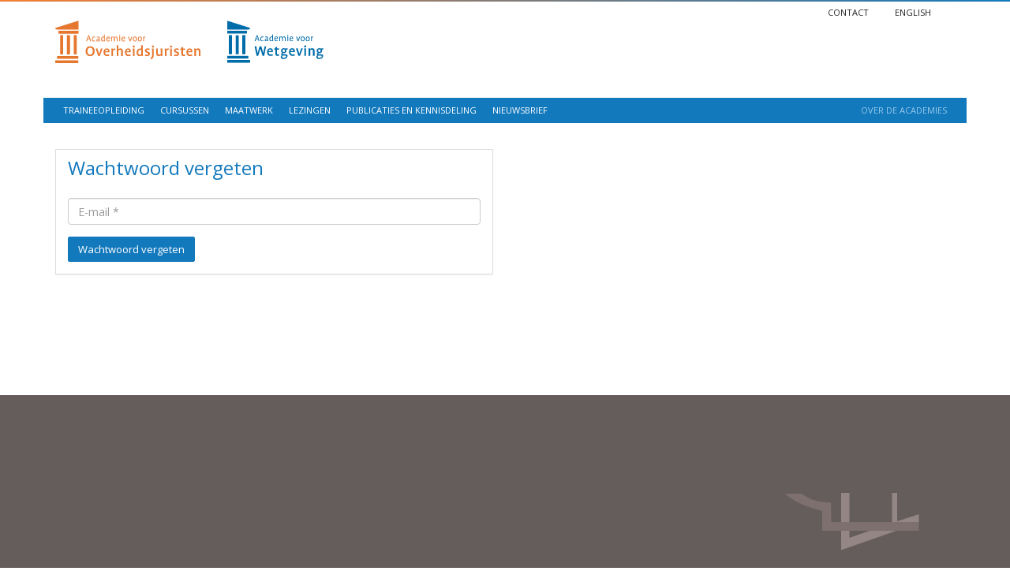

--- FILE ---
content_type: text/html; charset=utf-8
request_url: https://mijnacademie.rechtenoverheid.nl/inloggen/vergeten
body_size: 1646
content:
<!DOCTYPE html><html><head><meta charset="utf-8"><meta name="viewport" content="width=device-width, initial-scale=1"><meta name="keywords" content=""><meta name="description" content=""><link rel="canonical" href="/inloggen/vergeten"><link rel="shortcut icon" href="/asset.php?file=favicon.ico&amp;pathList=%5B%22academievoorwetgeving%22%5D&amp;ts=1769003511" type="image/x-icon"/><link rel="apple-touch-icon" sizes="180x180" href="/asset.php?file=apple-touch-icon.png&amp;pathList=%5B%22academievoorwetgeving%22%5D&amp;ts=1769003511"><link rel="icon" type="image/png" sizes="32x32" href="/asset.php?file=favicon-32x32.png&amp;pathList=%5B%22academievoorwetgeving%22%5D&amp;ts=1769003511"><link rel="icon" type="image/png" sizes="16x16" href="/asset.php?file=favicon-16x16.png&amp;pathList=%5B%22academievoorwetgeving%22%5D&amp;ts=1769003511"><title>Inloggen</title><link rel="stylesheet" type="text/css" href="/vendor/select2/css/select2.min.1769003511.css"/><link rel="stylesheet" type="text/css" href="/vendor/animate/animate.1769003511.css"/><link rel="stylesheet" type="text/css" href="/fonts/fontawesome/css/font-awesome.min.1769003511.css"/><link rel="stylesheet" type="text/css" href="/vendor/bootstrap/bootstrap.min.1769003511.css"/><link rel="stylesheet" type="text/css" href="/vendor/jquery-ui/jquery-ui.min.1769003511.css"/><link rel="stylesheet" type="text/css" href="/vendor/fullcalendar/fullcalendar.min.1769003511.css"/><link rel="stylesheet" type="text/css" href="/vendor/jquery.prettyPhoto/prettyPhoto.1769003511.css"/><link rel="stylesheet" type="text/css" href="/vendor/owl.carousel/owl.carousel.min.1769003511.css"/><link rel="stylesheet" type="text/css" href="/vendor/owl.carousel/owl.theme.default.min.1769003511.css"/><link rel="stylesheet" type="text/css" href="/vendor/lightbox2/lightbox.min.1769003511.css"/><link rel="stylesheet" type="text/css" href="/css/wcp.1769003511.css"/><link rel="stylesheet" type="text/css" href="/asset.php?file=custom.css&amp;pathList=%5B%22academievoorwetgeving%22%5D&amp;startingPath=css&amp;ts=1769003511"/></head><body x-ms-format-detection="none"><header><div class="container"><div class="row"><div class="col-md-6"><a href="https://rechtenoverheid.nl/"><div class="logo"></div></a></div><div class="col-md-6 meta-nav hidden-sm hidden-xs"><ul><li><a href="https://rechtenoverheid.nl/over-de-academie/contact">
		Contact
	</a></li><li><a href="https://rechtenoverheid.nl/english">English</a></li></ul></div></div></div><nav class="navbar" role="navigation"><div class="container"><div class="row"><div class="visible-xs-block visible-sm-block col-sm-12"><div class="navbar-header"><a href="#" class="navbar-toggle" data-toggle="collapse" data-target="#main-navbar-collapse"><span>Menu</span></a></div></div><div class="col-md-12"><div class="collapse navbar-collapse" id="main-navbar-collapse"><ul class="nav navbar-nav navbar-left"><li><a href="https://rechtenoverheid.nl/traineeopleiding">Traineeopleiding</a></li><li><a href="https://rechtenoverheid.nl/cursusoverzicht">Cursussen</a></li><li><a href="https://rechtenoverheid.nl/maatwerk">Maatwerk</a></li><li><a href="https://rechtenoverheid.nl/lezingen">Lezingen</a></li><li><a href="https://rechtenoverheid.nl/publicaties-en-kennisdeling">Publicaties en kennisdeling</a></li><li><a href="https://rechtenoverheid.nl/nieuwsbriefformulier-cursussen">Nieuwsbrief</a></li><li class="last"><a href="https://rechtenoverheid.nl/over-de-academie">Over de academies</a></li></ul><ul class="nav navbar-nav navbar-left visible-xs-block"><li><a href="https://rechtenoverheid.nl/over-de-academie/contact">
		Contact
	</a></li><li><a href="https://rechtenoverheid.nl/english">English</a></li><li><form method="get" action="https://rechtenoverheid.nl/search" enctype="text/plain"><div class="searchform"><input type="text" name="search" placeholder="Zoek"/><button type="submit"><i class="fa fa-search"></i></button></div><input type="hidden" name="_csrf_name" value="CSRF_1197553497" /><input type="hidden" name="_csrf_token" value="2f1b334b4f13542e93582cf4ba246b190aa440cfc3d4e4523ef3640265d85da7" /></form></li></ul></div></div></div></div></nav></header><section id="flash"></section><section id="content" class="login"><div class="container top-margin-30"><div class="row"><div class="col-md-6"><form action="/inloggen/vergeten" method="POST"><div class="panel panel-default"><div class="panel-heading"><h1>Wachtwoord vergeten</h1></div><div class="panel-body"><div class="form-group"><label class="sr-only" for="username">E-mail</label><input type="email" class="form-control" id="username" name="username" placeholder="E-mail" value="" required></div><button type="submit" class="btn btn-primary">Wachtwoord vergeten</button></div></div><input type="hidden" name="_csrf_name" value="CSRF_1197553497" /><input type="hidden" name="_csrf_token" value="2f1b334b4f13542e93582cf4ba246b190aa440cfc3d4e4523ef3640265d85da7" /></form></div></div></div></section><footer class="footer"><div class="container-fluid footer-top bg-muted"><div class="row"><div class="container"><div class="row"><div class="col-md-4 col-xs-6"></div><div class="col-md-4 col-xs-6"><ul class="nav navbar-nav no-icons navbar-quick"></ul></div><div class="col-md-3 col-xs-12"></div></div></div></div></div></footer><script>var paginaUrl = '/inloggen/vergeten';</script><script>var taalcode = 'nl';</script><script>
			    	var _csrf_token = 'e919fa902afc595fa90154a70cd40cb38142cf5e25568e34ccb65aeccbbdd2f6';
			    	var _csrf_name = 'CSRF_1035241492';
		    	</script><script src="/vendor/jquery-1.12.4.min.1769003511.js"></script><script src="/vendor/jquery-ui/jquery-ui.min.1769003511.js"></script><script src="/vendor/bootstrap/bootstrap.min.1769003511.js"></script><script src="/vendor/parallax/parallax.min.1769003511.js"></script><script src="/vendor/owl.carousel/owl.carousel.min.1769003511.js"></script><script src="/vendor/jquery.prettyPhoto/jquery.prettyPhoto.1769003511.js"></script><script src="/vendor/moment/moment.min.1769003511.js"></script><script src="/vendor/moment/locale/nl.1769003511.js"></script><script src="/vendor/modernizr/modernizr.input.min.1769003511.js"></script><script src="/js/datepicker-nl.1769003511.js"></script><script src="/js/datepicker.1769003511.js"></script><script src="/js/flash_message.1769003511.js"></script><script src="/js/main.1769003511.js"></script><script src="/js/custom_validity.1769003511.js"></script><script src="/asset.php?file=custom.js&amp;pathList=%5B%22academievoorwetgeving%22%5D&amp;startingPath=js&amp;ts=1769003511"></script><script src="/js/form.js"></script><script src="/js/reset_local_storage.js"></script><!-- CwiyIcbHX7vZEJm*kT1YuD4bAlawxV6WAKj08%rcSJAEms2YSn5tycVwYwNABKMrqZgF#qOU5f$y4#vwb$buR#yBxwZDZDCwPzx&tODAY66Hu0TZyE8%zv#lFNb@seN9wSOr6rohm2dxtJxF2Xp%BmHtDsDZvIWuLD!$ie8ndNom%poKAvY54Yvd5zyOSRe@IU*znIJJ28StW#Pzo0Fij!zlKlcsKpocxpgQsMs%SnHLerNy5 -->
</body></html>

--- FILE ---
content_type: text/css
request_url: https://mijnacademie.rechtenoverheid.nl/css/wcp.1769003511.css
body_size: 3484
content:
/* font */

@import url(https://fonts.googleapis.com/css?family=Source+Sans+Pro:400,400italic,300italic,300,600,600italic,700,700italic);

body, table {
	font-family: 'Source Sans Pro', sans-serif;
}

/* animate buttons and links */
a, button, input {
    transition: all 0.3s ease-in-out 0s;
    -moz-transition: all 0.3s ease-in-out 0s;
    -o-transition: all 0.3s ease-in-out 0s;
    -webkit-transition: all 0.3s ease-in-out 0s;
    -ms-transition: all 0.3s ease-in-out 0s;
}

embed {
    margin-top: 30px;
}

.typeahead.dropdown-menu {
    transition: none;
    -moz-transition: none;
    -o-transition: none;
    -webkit-transition: none;
    -ms-transition: none;
}

/* general additions */
.bg-muted {	background-color: #f0f0f0; }

.panel {
    position: relative;
}

.panel-inverse {
	border-color: #e6e6e6;
}
.panel-inverse .panel-heading {
	background-color: #333b47;
	border-color: #333b47;
	color: #fff;
}

.panel-heading .panel-toggle:after {
    /* symbol for "opening" panels */
    font-family: 'FontAwesome';  /* essential for enabling glyphicon */
    content: "\f0d7";    /* adjust as needed, taken from bootstrap.css */
    float: right;        /* adjust as needed */
    color: #fff;         /* adjust as needed */
    display: inline-block;
    width: 20px;
    text-align: right;
}
.panel-heading .panel-toggle.collapsed:after {
    /* symbol for "collapsed" panels */
    content: "\f0da";    /* adjust as needed, taken from bootstrap.css */
}

body .panel tr.top-border td {
	border-top: 1px solid #ddd !important;
}

body .panel tr.bottom-border td {
	border-bottom: 1px solid #ddd !important;
}

.btn.text-left {
    text-align: left !important;
}

.text-bold {
    font-weight: bold;
}

.d-inline {
    display: inline;
}

/* overlay + loader spinner */

.overlay {
	position: fixed;
	top: 0px;
	bottom: 0px;
	right: 0px;
	left: 0px;
	background-color: #000;
    filter: alpha(opacity=50);
    -moz-opacity: 0.5;
    -khtml-opacity: 0.5;
    opacity: 0.5;
    z-index: 10000;
    cursor: wait;
    color: #ddd;
    font-size: 5em;
    text-align: center;
}

.overlay.partly {
    position: absolute;
}

.overlay i {
	display: block;
	position: relative;
	top: calc(50% - 35px);
	transform: perspective(1px) translateY(-50%);
}

/* padding classes */
.space-10 { padding: 10px !important; }
.space-20 { padding: 20px !important; }
.space-30 { padding: 30px !important; }
.space-40 { padding: 40px !important; }
.space-50 { padding: 50px !important; }
.space-60 { padding: 60px !important; }
.space-70 { padding: 70px !important; }
.space-80 { padding: 80px !important; }
.space-90 { padding: 90px !important; }
.space-100 { padding: 100px !important; }

.top-space-10 { padding-top: 10px !important; }
.top-space-20 { padding-top: 20px !important; }
.top-space-30 { padding-top: 30px !important; }
.top-space-40 { padding-top: 40px !important; }
.top-space-50 { padding-top: 50px !important; }
.top-space-60 { padding-top: 60px !important; }
.top-space-70 { padding-top: 70px !important; }
.top-space-80 { padding-top: 80px !important; }
.top-space-90 { padding-top: 90px !important; }
.top-space-100 { padding-top: 100px !important; }

.right-space-10 { padding-right: 10px !important; }
.right-space-20 { padding-right: 20px !important; }
.right-space-30 { padding-right: 30px !important; }
.right-space-40 { padding-right: 40px !important; }
.right-space-50 { padding-right: 50px !important; }
.right-space-60 { padding-right: 60px !important; }
.right-space-70 { padding-right: 70px !important; }
.right-space-80 { padding-right: 80px !important; }
.right-space-90 { padding-right: 90px !important; }
.right-space-100 { padding-right: 100px !important; }

.bottom-space-10 { padding-bottom: 10px !important; }
.bottom-space-20 { padding-bottom: 20px !important; }
.bottom-space-30 { padding-bottom: 30px !important; }
.bottom-space-40 { padding-bottom: 40px !important; }
.bottom-space-50 { padding-bottom: 50px !important; }
.bottom-space-60 { padding-bottom: 60px !important; }
.bottom-space-70 { padding-bottom: 70px !important; }
.bottom-space-80 { padding-bottom: 80px !important; }
.bottom-space-90 { padding-bottom: 90px !important; }
.bottom-space-100 { padding-bottom: 100px !important; }

.left-space-10 { padding-left: 10px !important; }
.left-space-20 { padding-left: 20px !important; }
.left-space-30 { padding-left: 30px !important; }
.left-space-40 { padding-left: 40px !important; }
.left-space-50 { padding-left: 50px !important; }
.left-space-60 { padding-left: 60px !important; }
.left-space-70 { padding-left: 70px !important; }
.left-space-80 { padding-left: 80px !important; }
.left-space-90 { padding-left: 90px !important; }
.left-space-100 { padding-left: 100px !important; }

/* margin classes */
.margin-10 { margin: 10px !important; }
.margin-20 { margin: 20px !important; }
.margin-30 { margin: 30px !important; }
.margin-40 { margin: 40px !important; }
.margin-50 { margin: 50px !important; }
.margin-60 { margin: 60px !important; }
.margin-70 { margin: 70px !important; }
.margin-80 { margin: 80px !important; }
.margin-90 { margin: 90px !important; }
.margin-100 { margin: 100px !important; }

.top-margin-10 { margin-top: 10px !important; }
.top-margin-20 { margin-top: 20px !important; }
.top-margin-30 { margin-top: 30px !important; }
.top-margin-40 { margin-top: 40px !important; }
.top-margin-50 { margin-top: 50px !important; }
.top-margin-60 { margin-top: 60px !important; }
.top-margin-70 { margin-top: 70px !important; }
.top-margin-80 { margin-top: 80px !important; }
.top-margin-90 { margin-top: 90px !important; }
.top-margin-100 { margin-top: 100px !important; }

.right-margin-10 { margin-right: 10px !important; }
.right-margin-20 { margin-right: 20px !important; }
.right-margin-30 { margin-right: 30px !important; }
.right-margin-40 { margin-right: 40px !important; }
.right-margin-50 { margin-right: 50px !important; }
.right-margin-60 { margin-right: 60px !important; }
.right-margin-70 { margin-right: 70px !important; }
.right-margin-80 { margin-right: 80px !important; }
.right-margin-90 { margin-right: 90px !important; }
.right-margin-100 { margin-right: 100px !important; }

.bottom-margin-10 { margin-bottom: 10px !important; }
.bottom-margin-20 { margin-bottom: 20px !important; }
.bottom-margin-30 { margin-bottom: 30px !important; }
.bottom-margin-40 { margin-bottom: 40px !important; }
.bottom-margin-50 { margin-bottom: 50px !important; }
.bottom-margin-60 { margin-bottom: 60px !important; }
.bottom-margin-70 { margin-bottom: 70px !important; }
.bottom-margin-80 { margin-bottom: 80px !important; }
.bottom-margin-90 { margin-bottom: 90px !important; }
.bottom-margin-100 { margin-bottom: 100px !important; }

.left-margin-10 { margin-left: 10px !important; }
.left-margin-20 { margin-left: 20px !important; }
.left-margin-30 { margin-left: 30px !important; }
.left-margin-40 { margin-left: 40px !important; }
.left-margin-50 { margin-left: 50px !important; }
.left-margin-60 { margin-left: 60px !important; }
.left-margin-70 { margin-left: 70px !important; }
.left-margin-80 { margin-left: 80px !important; }
.left-margin-90 { margin-left: 90px !important; }
.left-margin-100 { margin-left: 100px !important; }

/* parallax */
.parallax-window {
    min-height: 400px;
    background: transparent;
}

/* top header padding and font size */
.top-header {
	font-size: 13px;
}

.navbar-top {
	margin-bottom: 0px;
	min-height: 0px;
}

.navbar-top .navbar-nav {
	float: right;
}

.navbar-top .navbar-nav>li {
    float: left;
}

.navbar-top .navbar-nav>li>* {
	padding: 0px;
	margin: 5px;
}

.navbar-top .navbar-nav>li>*{
	border-left: 1px solid #fff;
	padding-left: 5px;
}
.navbar-top .navbar-nav>li:first-child>* {
	border: 0px none;
}

.navbar-top .navbar-right {
	margin-right: 0px;
}

.navbar-top .navbar-text {
	font-size: 13px;
	line-height: 20px;
}

/* navigation pull down with links */
ul.nav li.dropdown.dropdown-hover:hover ul.dropdown-menu {
    display: block;
}

/* logo size fix */
.navbar-brand {
	padding: 0px;
	height: 100px;
}
.navbar-brand>img {
	height: 100%;
	padding: 15px;
	width: auto;
}

/* navigation */
.navbar  {
	border-radius: 0px;
	border: 0px none;
}
.navbar-big .navbar-nav>li>a {
	padding: 40px;
}

.navbar .navbar-collapse .navbar-right {
	text-align: right;
}
.navbar .navbar-collapse .navbar-right > li {
	display: inline-block;
	float: none;
}

/* footer */
footer.footer {
	font-size: 13px;
	margin-top: 120px;
}
footer.footer > .container-fluid {
	padding-top: 10px;
	padding-bottom: 80px;
}
.navbar-footer ul {
	margin-left: -15px;
}

/* footer - quicknav */

.navbar-nav.navbar-quick {
    margin-left: 22px;
}
.navbar-nav.navbar-quick>li {
	float: none;
}
.navbar-nav.navbar-quick>li:before {
	position: absolute;
    left: -2.14285714em;
    width: 2.14285714em;
    top: 5px;
    text-align: center;
    font: normal normal normal 10px/1 FontAwesome;
	content: "\f061";
}
.navbar-nav.navbar-quick>li>a {
	padding: 0px;
}
.navbar-top>ul>li>a:hover,
.navbar-top .nav .open>a,
.navbar-footer>ul>li>a:hover,
.navbar-footer .nav .open>a,
.navbar-quick>li>a:hover,
.navbar-quick .nav .open>a {
	background-color: transparent;
	text-decoration: underline;
}

/* some padding */
.row {
	padding-top: 3px;
	padding-bottom: 3px;
}

/* fixed columns */

.table-responsive>.fixed-column {
    position: absolute;
    display: inline-block;
    width: auto;
    border-right: 1px solid #ddd;
    background-color: #ffffff;
}
/*@media(min-width:768px) {
    .table-responsive>.fixed-column {
        display: none;
    }
}
*/

.table .form-control {
	width: auto;
}
.table textarea.form-control {
    width: 100%;
}

select.form-control ~ i.form-control-feedback {
    right: 30px !important;
}

/* bijeenkomst - aanwezigheid */

.aanwezigheidgrid table th,
.aanwezigheidgrid table td {
	white-space: nowrap;
}

.aanwezigheidgrid i.aanwezigheid-item {
    color: #999999; 
    cursor: pointer;
    padding: 1px 0;
    margin-bottom: 2px;
}
.aanwezigheidgrid i.aanwezigheid-item:before {
    margin: .2em;
    width: 1em;
    line-height: 1em;
    display: inline-block;
    text-align: center;
}

.aanwezigheidgrid i.aanwezigheid-item:hover {
    color: #000000;   
}

.aanwezigheidgrid i.aanwezigheid-item.active {
    color: #FFFFFF;
    border-radius: 1px;
}

.aanwezigheidgrid[data-disabled] i.aanwezigheid-item {
	cursor: default;
}

.aanwezigheidgrid[data-disabled] i.aanwezigheid-item:hover {
	color: #999999;
}
.aanwezigheidgrid[data-disabled] i.aanwezigheid-item.active:hover {
	color: #FFFFFF;
}

.aanwezigheidgrid i.aanwezigheid-item[data-value="ja"].active {
    background-color: #339900;
}

.aanwezigheidgrid i.aanwezigheid-item[data-value="nee"].active {
   background-color: #cc0000;
}

.aanwezigheidgrid i.aanwezigheid-item[data-value="onbekend"].active {
    background-color: #ff9900;
}

.aanwezigheidgrid [name="opmerking"] {
	width: 100%;
	height: 34px;
	-webkit-transition: all 0.3s; /* Safari */
    transition: all 0.3s;
}

/* wizard v3 */

.cursist-verwijder-btn, .btn-search-cursist {
    cursor: pointer !important;
}
.cursisten-resultaat {
    display: none;
}

.cursisten-table .loader {
	text-align: center;
}

#akkoorden {
    margin-bottom: 30px;
}

/* dashboard tabbladen */
.dashboard-tabs > li {
    text-align: center;
}
.dashboard-tabs-content {
    clear: both;
}
.dashboard-tabs-content > .tab-pane > .panel > .panel-heading,
.dashboard-tabs-content > .tab-pane > .panel > .panel-body {
    padding: 0px;
}
.dashboard-tabs-content > .tab-pane > .panel > .panel-heading h1,
.dashboard-tabs-content > .tab-pane > .panel > .panel-heading h2,
.dashboard-tabs-content > .tab-pane > .panel > .panel-heading h3,
.dashboard-tabs-content > .tab-pane > .panel > .panel-heading h4 {
    display: none;
}

.dashboard-extra-buttons {
    margin-bottom: 10px;
}

/* dashboard lijst */

.dashboard .lijst table th {
    cursor: pointer;
    position: relative;
    margin-right: 13px;
    vertical-align: middle;
}
.dashboard .lijst table th .sort-icon {
    position: absolute;
    top: calc(50% - 7px);
    right: 0px;
}

/* dashboard info panel */

.panel .panel-heading a.meer-link  {
    font-size: 20px;
    margin-top: 5px;
    margin-right: 5px;
}
.info-panel-list:not(.fa-ul) {
    padding-left: 20px;
}
.info-panel-list.info-panel-list-noicons {
    padding-left: 0px;
    list-style: none;
}
.info-panel-list.fa-ul > li i.fa-li.fa-2x {
    left: -1.5em;
    width: 1.5em;    
}
.info-panel-list.fa-ul > li i.fa-li.fa-3x,
.info-panel-list.fa-ul > li i.fa-li.fa-4x,
.info-panel-list.fa-ul > li i.fa-li.fa-5x {
    left: -1em;
    width: 1em;
    top: 0px;
}

/* dashboard blokgrid */

.blokgrid-blok {
    padding: 0px;
}
/* {# 300 x 246 #} */
.blokgrid-blok .inner,
.blokgrid-blok .inner .static,
.blokgrid-blok .inner .front,
.blokgrid-blok .inner .back {
    position: absolute !important;
    top: 0px;
    right: 1px;
    bottom: 1px;
    left: 0px;
    overflow: hidden;
    background-color: #e3ebef;
}
.blokgrid-blok .inner .back,
.blokgrid-blok .inner:hover .front {
    display: none;
}
.blokgrid-blok .inner:hover .back {
    display: block;
}

.blokgrid-blok:before {
    content: '';
    display: block;
    padding-top: 82%;
}
.blokgrid-blok .panel {
    background-color: transparent;
    border: 0px none;
    box-shadow: none;
}
.blokgrid-blok .inner .static .panel-heading,
.blokgrid-blok .inner .front .panel-heading {
    border: 0px none;
}
.blokgrid-blok .inner .static,
.blokgrid-blok .inner .front {
    color: #D7D7D7;
}
.blokgrid-blok .inner .panel-heading h2 {
    color: #fff;
}
.blokgrid-blok .inner .static .panel-heading h2,
.blokgrid-blok .inner .front .panel-heading h2 {
    background-color: transparent;
    font-size: 24px;
}
.blokgrid-blok .panel-body + .panel-body {
    padding-top: 0px;
}
.blokgrid-blok table {
    margin-bottom: 10px;
}
.blokgrid-blok table,
.blokgrid-blok table .cell-value,
.detail table,
.detail table .cell-value {
    vertical-align: top;
    font-size: 16px;
}
.blokgrid-blok table .cell-label,
.detail table .cell-label {
    width: 10px;
    vertical-align: top;
    white-space: nowrap;
    font-weight: bold;
}
.blokgrid-blok .subtitel,
.terug-naar-dashboard {
    margin-right: 5px;
    margin-top: 5px;
}

/* dashboard grid - spinner */
.wcp-dynamic-lijst {
    position: relative;
    height: 80px;
}
.wcp-dynamic-lijst .fa-spinner {
    position: absolute;
    left:calc(50% - 20px);
    top:20px;
    font-size: 40px;
}

/* menu icons */

ul.has-icons > li > a {
    position: relative;
    padding-left: 30px;
}
ul.has-icons > li > a > i.fa {
   position: absolute;
   top: 5px;
   left: 10px;
}
ul.no-icons > li > a {
    padding-left: 15px;
}

/* filter boomstructuur */
.list-group-item > .checkbox {
    margin-top: 0px;
    margin-bottom: 0px;
}
.list-group-item-level1 { padding-left: 35px; }
.list-group-item-level2 { padding-left: 55px; }
.list-group-item-level3 { padding-left: 75px; }
.list-group-item-level4 { padding-left: 95px; }
.list-group-item-level5 { padding-left: 115px; }

/* fullcalendar */

.fc-other-month {
    opacity: 0.3;
}

.dashboard-filter .form-group.search {
    padding: 10px 10px 0 10px;
}

.list-group-item {
    overflow: hidden;
}

/* wizard progressbar */

.wizard-progressbar {
    padding: 0px;
    margin: 0px;
    display: block;
    margin-bottom: 30px;
    font-size: 11px;
}
.wizard-progressbar li {
    display: inline-block;
    list-style: none;
    position: relative;
    text-align: center;
    vertical-align: top;
    padding-left: 10px;
}
.wizard-progressbar .number {
    height: 4px;
    background-color: #999999;
    margin-bottom: 5px;
}
.wizard-progressbar .number span {
    position: absolute;
    left: 0px;
    top: -12px;
    display: block;
    font-size: 20px;
    background-color: #999999;
    border-radius: 14px;
    width: 28px;
    height: 28px;
    color: #fff;
    font-weight: bold;
    text-align: center;
}

.wizard-progressbar .active .number,
.wizard-progressbar .active .number span {
    background-color: #70a9de;
}

/* blink */

.blink {
    animation: blink 1s;
    animation-iteration-count: infinite;
}
@keyframes blink { 50% { background-color: #f2dede; }  }

/* datepicker z-index */
.ui-datepicker { z-index: 1000 !important; }

/* Evaluatierapportage */

#evaluatierapportage .row.vraag > div {
    margin-left: 2%;
}
#evaluatierapportage .row.vraag .vraag_inner {
    margin-left: 2%;
}
#evaluatierapportage .row.vraag .vraag_inner .graph_container {
    width: 100%;
    height: 300px;
}
#evaluatierapportage .row.vraag .vraag_inner canvas {
    width: 100%;
    height: 300px;
}

input[type="date"].has-icon::-webkit-calendar-picker-indicator {
    background: transparent;
    bottom: 0;
    color: transparent;
    cursor: pointer;
    height: auto;
    left: 105px;
    position: absolute;
    right: 0;
    top: 0;
    width: auto;
}

--- FILE ---
content_type: text/css
request_url: https://mijnacademie.rechtenoverheid.nl/asset.php?file=custom.css&pathList=%5B%22academievoorwetgeving%22%5D&startingPath=css&ts=1769003511
body_size: 2772
content:
@import url('https://fonts.googleapis.com/css?family=Open+Sans:400,400i,600,700,700i');

body {
	font-family: "Open Sans",Arial,sans-serif;
	font-size: 13px;
}

body:before {
    content: '';
    position: absolute;
    width: 100%;
    height: 2px;
    background: linear-gradient(to right,#f37f33,#1379bd);
    top: 0;
}

h1 { font-size: 24px; color: #1379bd; }
h2 { font-size: 16px; font-weight: bold; color: #1379bd; }
h3 { font-size: 14px; font-weight: bold; color:#1379bd; }

a { color: #1379bd; }
a:not(.btn):hover, a:not(.btn):focus {
    border-bottom: 1px dotted #1379bd;
    text-decoration: none;
}

/* bootstrap aanpassingen */

legend {
	color: #1379bd;
	font-weight: bold;
	border-color: #1379bd;
}
legend a {
	font-size: 11px;
	line-height: 30px;
}

.control-label:not(.text-right) {
	text-align: left !important;
}
.control-label {
	font-weight: normal;
}

@media (min-width: 768px) { 
	fieldset .form-group,
	fieldset .form-row {
		padding-left: 40px;
	}
}

/* buttons */

.btn {
	border-radius: 2px;
	font-size: 13px;
}
.btn-primary {
	background-color: #1379bd;
	border-color: #1379bd;
}
.btn-default {
	border-color: #1379bd;
	color: #1379bd;
}
.btn-orange {
	background-color: #f37f33;
	border-color: #f37f33;
	color: #fff;
}

.bestand .btn {
	white-space: normal;
	display: flex;
}

.bestand .btn i{
	align-self: center;
}

.bestand .btn span{
	margin-left: 5px;
}

.info-panel-list .btn i.fa {
	font-size: 24px;
	margin-right: 5px;
}

.info-panel-list .btn {
	line-height: 24px;
}

/* logo */

div.logo {
    background: url(https://rechtenoverheid.nl/theme/acjur-acwet/img/logo_acjurwet.svg) top left no-repeat;
    width: 340px;
    height: 56px;
    margin-top: 23px;
    margin-bottom: 39px;
    text-indent: -4000px;
}

/* top nav */
.meta-nav {
	text-align: right;
	font-size: 11px;
}
.meta-nav ul {
	margin-top: 5px;
}
.meta-nav ul li {
	display: inline;
	text-transform: uppercase;
	list-style: none;
}	
.meta-nav a {
	color: #222;
	margin-right: 30px;
}

/* nav */

.navbar {
	min-height: 32px;
	margin-bottom: 0px;
	font-size: 11px;
}
.navbar .container {
	background-color: #1379bd;
	text-transform: uppercase;
	color: #fff;
}
.navbar .container > .row {
	padding-top: 6px;
	padding-bottom: 6px;
}
.navbar a { 
	color: #fff; 
	border-bottom: 0px;
}
.navbar a:hover { 
	color: #000; 
	border-bottom: 0px;
}
.nav>li>a:focus, .nav>li>a:hover {
	background-color: transparent;	
	border-bottom: 0px;
}

.navbar .navbar-nav {
	float: none !important;
}

.navbar-toggle {
	text-transform: uppercase;
	font-size: 13px;
	font-weight: bold;
    text-indent: -48px;
    width: 34px;
    height: 34px;
    line-height: 33px;
    margin: 0px;
    padding-top: 0px;
}
.navbar-toggle span {
    position: absolute;
    right: 0;
    display: block;
    width: 16px;
    height: 0;
    -webkit-box-shadow: 0 10px 0 1px white, 0 16px 0 1px white, 0 22px 0 1px white;
    box-shadow: 0 10px 0 1px white, 0 16px 0 1px white, 0 22px 0 1px white;
}
a.navbar-toggle:hover span {
    -webkit-box-shadow: 0 10px 0 1px black, 0 16px 0 1px black, 0 22px 0 1px black;
    box-shadow: 0 10px 0 1px black, 0 16px 0 1px black, 0 22px 0 1px black;
}
@media (min-width: 768px) { 
	.navbar-collapse.collapse {
		padding: 0px;
	}
	.navbar-nav>li>a {
		padding: 0px 10px 0px 10px;
	}
	.navbar-nav li.last {
	    float: right !important;
	}
	.navbar-nav .last a {
	    color: #96c9ea;
	}
	.navbar-nav .last a:hover {
	    color: #000;
	}
}
@media (max-width: 768px) { 
	.navbar-nav .last {
	    border-bottom: 1px solid #fff;
	}
}

/* title bar */

.titlerow {
	background-color: #4193c9;
	margin-bottom: 35px;
}
.titlerow .container > .row {
	background-color: #1379bd;	
}
.titlerow .row {
	padding-top: 0px;
	padding-bottom: 0px;
}
.titlerow h1,
.titlerow .h1 {
	display: inline-block;
	background: #fff;
	color: #222;
	font-size: 20px;
	font-weight: bold;
	margin: 0px;
	margin-top: 14px;
	padding: 3px 3em 2px .625em;
}

/* searchform */

.searchform {
	margin-top: 10px;
	float: right;
	margin-bottom: 5px;
}
.searchform input[type="text"] {
	padding: 5px;
	width: 185px;
	height: 22px;
	line-height: normal;
	max-width: calc(100% - 28px);
}
.searchform button {
	background: transparent;
	outline: none;
	color: #fff;
	box-shadow: none;
	border: 0px none;
	font-size: 1.3em;
}

@media (max-width: 768px) { 
	.searchform {
		float: none;
		padding-left: 15px;
	}
	.searchform input[type="text"] {
		height: 30px;
		max-width: none;
		width: calc(100% - 28px);
	}
}

/* footer */

.footer-top {
	background-color: #645D5C;
	color: #fff;
}
.footer-top h3 {
	font-size: 15px;
	font-weight: 600;
	line-height: 18px;
	color: #fff;
}
.footer-top a {
	border-bottom: 1px dotted #fff;
	color: #fff;
}
.footer p {
	font-size: 11px;
	color: #e1d4d4;	
}
.footer-top .row {
	padding-top: 0px;
	padding-bottom: 0px;
}
.footer > .container-fluid {
	padding-top: 50px;
	padding-bottom: 20px;	
}
.footer .container .row {
	background: url(https://rechtenoverheid.nl/theme/acjur-acwet/img/bg-footer.svg) bottom right 60px no-repeat;
    min-height: 187px;
}

/* panels */

.panel {
	margin-bottom: 30px;
}

.panel, .panel .panel-heading, .panel .panel-body, .panel .panel-footer {
	border-radius: 0px;
}

.panel-primary {
	border: 0px;
	background-color: #e3ebef;
	color: #645d5c;
	font-size: 13px;
	line-height: 19.5px;
}

.panel-primary .panel-heading {
	border: 0px;
	background-color: transparent;
	padding: 0px;
}

.panel-primary .panel-heading h1,
.panel-primary .panel-heading h2,
.panel-primary .panel-heading h3 {
	display: inline-block;
	background-color: #1379bd;
	color: #fff;
	font-size: 14px;
	font-weight: 600;
	margin: 0px;
	padding: .3em .5em;
	min-width: 225px;
}

.panel .panel-body h1,
.panel .panel-body h2,
.panel .panel-body h3 {
	color: #222;
}

.panel .panel-body p:last-child {
	margin-bottom: 0px;
}

.panel > ul {
	margin: 0px;
	padding: 15px;
}
.panel > ul.fa-ul {
	padding-left: 30px;
}
.info-panel li,
.panel > ul > li {
	margin-bottom: 5px;
}

.panel-orange {
	border-color:#f37f33;
}
.panel-default .panel-heading,
.panel-orange .panel-heading {
	border: 0px none;
	background-color: transparent;
}
.panel-default .panel-heading h1,
.panel-default .panel-heading h2,
.panel-default .panel-heading h3,
.panel-default .panel-heading h4,
.panel-orange .panel-heading h1,
.panel-orange .panel-heading h2,
.panel-orange .panel-heading h3,
.panel-orange .panel-heading h4 {
	padding: 0px;
	margin: 0px;
}

.panel .fa-ul i {
	color: #1379bd;
}

.info-panel .meer-link {
	border-bottom: 0px none !important;
}

/* step login */

#step-0 .panel .panel-body-fixed-height {
	height: 178px;
}

/* step progressbar */

.step-progressbar {
	padding: 0px;
	margin: 0px;
	display: block;
	margin-bottom: 30px;
	font-size: 11px;
}
.step-progressbar li {
	display: inline-block;
	list-style: none;
	position: relative;
	text-align: center;
	vertical-align: top;
}
.step-progressbar .number {
	height: 4px;
	background-color: #999999;
	margin-bottom: 5px;
}
.step-progressbar .number span {
	position: absolute;
	left: 0px;
	top: -12px;
	display: block;
	font-size: 20px;
	background-color: #999999;
	border-radius: 14px;
	width: 28px;
	height: 28px;
	color: #fff;
	font-weight: bold;
	text-align: center;
}

.step-progressbar .active .number,
.step-progressbar .active .number span {
	background-color: #f37f33;
}

/* inschrijfwizard */

.inschrijf-tooltip {
	display: inline-block;
	margin-left: 5px;
	color: #AAAAAA;
}

/* evaluatie & intake form */

.evaluatie-categorie {
	background: #fff;
	border: 0 !important;
	font-size: 18px;
	font-weight: bold;
	padding-top: 40px !important;
}

#intake-form textarea, #evaluatie-form textarea {
	width: 100%;
}

/* persoonsgegevens */

.afdeling {
	border: 1px solid #1379bd;
	padding-top: 15px;
	margin-top: 10px;
}
.new-afdeling,
.afdeling a.btn {
	padding-left: 30px;
	padding-right: 30px;
}

.afdelingen-resultaten {
	color: #1379bd;
}

label[for="ministerie_anders"] {
	font-size: 10px;
	line-height: 20px;
}

/* controlegegevens */

.bg-orange {
	background-color: #F37F33;
	color: #fff;
}

/* boom */
.utitle.done {
	display: block;
	border-bottom: 1px solid #1379bd;
	padding-bottom: 10px;
	margin-bottom: 0px;
}
.boom {
	position: relative;
	/*font-size:;*/
}
.boom:after {
    content:"";
    position: absolute;
    z-index: -1;
    top: 0;
    bottom: 0;
    left: 50%;
	border-left: 1px dashed #1379bd;
}
.boom .intro {
	padding-top: 40px;
}
.boom .intro p {
	background-color: #fff;
	padding-bottom: 5px;
	display: inline-block;
}
.boom .info {
	display: flex;
	align-items: center;
	margin-top: 20px;
}
.boom .info .links {
	order: 1;
	padding-right: 60px;
}
.boom .info .rechts {
	order: 2;
	padding-left: 60px;
}
.boom .tijd {
	text-align: center;
	height: 100%;
}
.boom .tijd-content {
	font-size: 16px;
    font-weight: bold;
    color: #1379bd;
}
.boom .kader:before {
	content: "";
	position: absolute;
	background-color: #fff;
	border: 4px solid #1379bd;
	border-radius: 12px;
	width: 24px;
	height: 24px;
	top: 50%;
    transform: translate(0%,-50%);
    -webkit-transform: translate(0%,-50%);
}
.boom .kader.links:before {
	right: -12px;
}
.boom .kader.rechts:before {
	left: -12px;
}
.boom .kader h2 {
	font-size: 14px;
	font-weight: normal;
	text-align: center;
	padding: 0px;
	margin: 0px;
	margin-bottom: 10px;
}
.boom .kader-content {
	background-color: #fff;
	border: 1px solid #f37f33;
	border-radius: 10px;
	padding: 3px 10px;
    color: #1379bd;
}
.boom .kader-content:before {
	content: "";
	position: absolute;
	background-color: #1379bd;
	width: 50%;
	height: 1px;
	top: 50%;
    transform: translate(0%,-50%);
    -webkit-transform: translate(0%,-50%);
    z-index: -1;
}
.boom .links .kader-content:before {
	right: 0px;
}
.boom .rechts .kader-content:before {
	left: 0px;
}
.boom .kader.blue {
	margin-top: 40px;
	text-align: center;
}
.boom .kader.blue:before,
.boom .kader.blue .kader-content:before {
	display: none;
}
.boom .kader.blue .kader-content {
	border-color: #1379bd;	
	font-size: 10px;
}
.boom .kader.blue .kader-content h2 {
	font-size: 12px;
	font-style: italic;
}
.boom .disclaimer {
	padding-bottom: 0px;
}

.select2-container .select2-selection--single {
	border: 1px solid #ccc;
    border-radius: 4px;
    -webkit-box-shadow: inset 0 1px 1px rgba(0,0,0,.075);
    box-shadow: inset 0 1px 1px rgba(0,0,0,.075);
    -webkit-transition: border-color ease-in-out .15s,-webkit-box-shadow ease-in-out .15s;
    -o-transition: border-color ease-in-out .15s,box-shadow ease-in-out .15s;
    transition: border-color ease-in-out .15s,box-shadow ease-in-out .15s;
    height: 34px;
}

.select2-container--default .select2-selection--single .select2-selection__arrow {
    height: 32px;	
}

.table .form-control {
	width: 100%;
}

body .select2-container--default .select2-results>.select2-results__options {
	max-height: none;
	overflow-y: initial;
}

.has-feedback .select2-selection__arrow {
	display: none;
}

/* Evaluatierapportage */

#evaluatierapportage .row.categorie h2 {
	font-size: 24px;
	font-weight: normal;
	margin: 0px;
}

#evaluatierapportage .row.vraag > div {
	margin-left: 2%;
}

#evaluatierapportage .row.vraag .vraag_inner {
	margin-left: 2%;
}

#evaluatierapportage .row.vraag .vraag_inner .graph_container {
	width: 100%;
	height: 300px;
}

#evaluatierapportage .row.vraag .vraag_inner canvas {
	width: 100%;
	height: 300px;
}

/* popover */

.popover.top>.arrow:after {
	border-top-color: #f37f33;
}
.popover {
	background-color: #f37f33;
}

.popover-title {
	font-weight: normal;
	font-size: 12px;
	color: #fff;
	background-color: transparent;
	border: 0px none;
	text-align: center;
}
.popover-content:empty{
	padding: 0px;
}

/* diverse modules */
.container.dashboard {
	padding-top: 0px !important;
}
.form-group + .dashboard-titel {
	margin-top: 60px;
}
.dashboard-titel { 
	border-bottom: 1px solid #555555; 
	margin-bottom: 15px;
}
.dashboard-titel h1,
.dashboard-titel h2,
.dashboard-titel h3,
.dashboard-titel h4 {
	display: inline-block;
	margin-bottom: 0px;
	background-color: #1379bd;
	color: #fff;
	font-size: 14px;
	font-weight: 600;
	margin: 0px;
	padding: .3em .5em;
	min-width: 225px;
}
table + .panel-body {
	margin-top: 20px;
	border: 0px none !important;
}
.dashboard-tabs-content > .tab-pane > .panel {
	background-color: transparent !important;
	box-shadow: none;
}
.dashboard-tabs {
	border: 1px solid #d7d7d7;
	border-radius: 4px;
	margin-bottom: 10px;
	background-color: #e3ebef;
	display: inline-block;
}
.dashboard-tabs>li {
	margin-bottom: 0px;
}
.dashboard-tabs>li>a {
	border: 0px none;
	border-radius: 4px;
	background-color: transparent;
	min-width: 150px;
}
.dashboard-tabs>li.active>a,
.dashboard-tabs>li.active>a:hover {
	border: 0px none !important;
}
.dashboard-tabs>li>a:hover {
	background-color: #f2f2f2;
}
#flash:not(:empty) {
	margin-top: 10px;
}
.account-activatie {
	margin-top: 30px;
}

.blokgrid-blok .inner .static .panel-heading h2, 
.blokgrid-blok .inner .front .panel-heading h2 {
	font-size: 20px;
}

/* detail pagina */
.detail.panel-primary .panel-heading {
	background-color: #1379bd;
}
.detail .blokgrid .blokgrid-grid {
	padding: 0px;
	padding-top: 1px;
}
.detail .blokgrid .blokgrid-grid .back .panel-heading h2 {
	min-width: 175px;
	max-width: 50%;
}

.detail.panel-primary .panel-heading a {
	color: #fff;
}
.detail.panel-primary .panel-heading a:hover {
	color: #fff;
	text-decoration: underline;
}
.detail.panel-primary .panel-heading h1 {
	font-size: 24px;
}
.detail.panel table {
	font-size: 16px;
}
.detail.panel h1,
.detail.panel h2,
.detail.panel h3,
.detail.panel h4 {
	margin-top: 0px;
}

/* agenda */

#agenda .panel {
	background-color: transparent;
}
#agenda .panel .fc-event {
	border-color: transparent;
}
.agenda-panel > .panel-body {
	padding-bottom: 0px;
}
.agenda-panel > ul {
	padding-top: 0px;
}

.fc-scroller {
	height: auto !important;
}

body > .popover {
	background-color: #fff;
}
body > .popover,
body > .popover .popover-title {
	color: #333;
	text-align: left;
}
body > .popover .agenda-datumregel {
	white-space: nowrap;
}
body > .popover .agenda-titel {
	font-weight: bold;
}

@media print {
	#evaluatierapportage .row.vraag h3 {
		break-after: avoid-page;
	}

	header,
	section#flash,
	.titlerow .row .container .row .hidden-sm {
		display: none;
	}
}


--- FILE ---
content_type: application/javascript
request_url: https://mijnacademie.rechtenoverheid.nl/js/form.js
body_size: 3694
content:
(function($) {

	$('form').on( 'submit', function(e) {
		var n = 0;

		$(':required', this).each( function() {
			if ($(this).is('[type=radio],[type=checkbox]')) {
				if ($(this).closest('form').find(':input:visible[name="' + $(this).attr('name') + '"]:checked').length == 0) {
					$(this).closest('.form-group').addClass('has-error');
					$(this).focus();
					n++;
				} else {
					$(this).closest('.form-group').removeClass('has-error');
				}
			} else {
				if ($(this).val() == '' && $(this).is(':visible') ) {
					$(this).closest('.form-group').addClass('has-error');
					$(this).focus();
					n++;
				}
				else {
					$(this).closest('.form-group').removeClass('has-error');
				}
			}
			
		});
		if ( n > 0 && $(this).hasClass('realtime')) {
			e.preventDefault();
			return false;
		}
	} );
	/* add asterisk to all things required */
	formatRequiredFields();

	/* form.realtime; processes form on each interaction */
	realTime();

	setPasswordPolicyText();

})(jQuery);

function formatRequiredFields(context) {
	if (!context) {
		context = $(document);
	}
	/* add asterisk to all things required */
	$(':required', context).each(function(){
		if (!$(this).hasClass('noAsterisk') && !$(this).hasClass('asteriskDone')) {
			var placeholderText = $(this).attr('placeholder');
			if (placeholderText && placeholderText.length > 0) {
				$(this).attr('placeholder', $(this).attr('placeholder') + ' *');
			}

			var label = $(this).closest('.form-group').find('label.control-label[for=\''+$(this).attr('id')+'\']');
			if (label.length == 0) {
				var label = $('label[for=\''+$(this).attr('id')+'\']', context);
			}
			if (label.length == 0) {
				var label = $(this).closest('.form-group').find('label.control-label').first();
			}
			if (label && label.text().indexOf(' *') == -1) {
				label.html(label.html() + ' *');
			}

			$(this).addClass('asteriskDone');
		}
	});
}

function editRequired(el, isRequired) {
	if (typeof(isRequired) == 'undefined') {
		isRequired = true;
	}
	if (el && !el.hasClass('noAsterisk')) {
		var placeholderText = el.attr('placeholder');
		var label = $('label[for=\''+el.attr('name')+'\']');
		if(isRequired) {
			el.prop('required',true);
			if (placeholderText && placeholderText.length > 0) {
				el.attr('placeholder', el.attr('placeholder') + ' *');
			}
			if (typeof label !== typeof undefined && label !== false) {
				label.html(label.html() + ' *');
			}
		}
		else {
			el.removeAttr('required');
			if (placeholderText && placeholderText.length > 0) {
				el.attr('placeholder', el.attr('placeholder').substring(0, el.attr('placeholder').length-2));
			}
			if (typeof label !== typeof undefined && label !== false) {
				label.html(label.html().substring(0, label.html().length-2));
			}
		}
	}
}

function realTime (context) {
	if (!context) {
		context = $(document);
	}
	$('form.realtime select', context).change(function() {
		$(this).closest('form.realtime').submit();
	});

	$('form.realtime input[type="radio"], form.realtime input[type="checkbox"]', context).change(function() {
		$(this).closest('form.realtime').submit(); // date wordt vanuit datepicker gesubmit
	});

	$('form.realtime input:not([type=radio]):not([type=checkbox])', context).blur(function() {
		var date = $(this).attr('date');
		if (typeof action == typeof undefined || date == false) {
			$(this).closest('form.realtime').submit(); // date wordt vanuit datepicker gesubmit
		}
	});

	$('form.realtime .fa-search').css({'cursor': 'pointer', 'pointer-events': 'all'});

	$('form.realtime .fa-search', context).click(function (e) {
		$(this).closest('form.realtime').submit();
	});

	var realtimeTimer;
	$('form.realtime input', context).keyup(function (e) {
		var obj = $(this);

		// datums pas submitted na volledige datum
		if (obj.attr('type') == 'date') {
			var dre = /^\d{4}-\d{2}-\d{2}$/;
			if (!dre.test(obj.val())) {
				return false;
			}
		}

		var form = obj.closest('form.realtime');
		if (e.which == 13) {
			form.submit();
			return false; // ipv prevent default
		}

		if (realtimeTimer) {
			clearTimeout(realtimeTimer);
		}
		realtimeTimer = setTimeout(function() {
			form.submit();
		}, 2000);
	});	

	$('form.realtime', context).on( 'submit', function(e) {
		if (!$(this).hasClass('.disable-send')) {
			var action = $(this).attr('action');
			var data = {};
			var overlay = jQuery('<div class="overlay"><i class="fa fa-spinner fa-pulse"></i></div>');
			var resultContainer = $(this).closest('.result,#content').find('.result').first();

			if (typeof action !== typeof undefined && action !== false) {
				$(':input', this).each( function() {
					var name = $(this).attr('name');
					//console.log('name ' + name);
					var val = null;
					if (typeof name !== typeof undefined && name !== false) {
						if($(this).is('select')) {
							val = $('select[name='+ name +']').val();
						} else if($(this).is(':checkbox') || $(this).is(':radio')) {
							val = $('input[name='+ name +']:checked').val();
							if (typeof val == typeof undefined || val == false) {
								val = null;
							}
						} else if($(this).is(':input')) {
							val = $('input[name=\''+ name +'\']').val();
						}
					}

					if(!!val) {
						data[name] = val;
					}

				});

				action += '/' + $.param(data).replace(/\=|\&|\?/g,'/');
				if (location.pathname != action) {
					overlay.appendTo(document.body);
					window.history.pushState({url: "" + action + ""}, '', action); // updates URL querystring
					action += '/realtime/1';

					$.ajax({
						url:		action,
						cache:		false,
						method:		'POST', 
						dataType:	'html'
					}).done(function( html ){
						resultContainer.html(html);
						realTime(resultContainer);

						if (typeof initDatePicker !== 'undefined' && $.isFunction(initDatePicker)) {
							initDatePicker(resultContainer);
						}
						if (typeof sort !== 'undefined' && $.isFunction(sort)) {
							sort(resultContainer);
						}
						if (typeof formatRequiredFields !== 'undefined' && $.isFunction(formatRequiredFields)) {
							formatRequiredFields(resultContainer);
						}

						overlay.remove();
					});
				}
			}

			return false;	
		}
	});

	$('form.realtime.filter_immediately').each(function() {
		$(this).submit();
	});

	$('form button.download, form input[type="submit"].download').click(function(e) {
		e.preventDefault();
		var go = location.pathname + '/export/1';
		location.pathname = go;
		return false;
	});

}

function getPasswordPolicyTranslation(tag, params) {
	var passwordPolicyTranslations = {
		'leestekens': {
			'nl': 'leestekens',
			'en': 'punctuation marks'
		},
		'cijfers': {
			'nl': 'cijfers',
			'en': 'numbers'
		},
		'hoofdletters': {
			'nl': 'hoofdletters',
			'en': 'capital letters'
		},
		'kleine_letters': {
			'nl': 'kleine letters',
			'en': 'lowercase letters'
		},
		'minimale_lengte': {
			'nl': 'Uw wachtwoord moet minimaal [minimale_lengte] tekens bevatten',
			'en': 'Your password must contain at least [minimale_lengte] characters'
		},
		'wel_lengte': {
			'nl': 'en bestaan uit',
			'en': 'and consist of'
		},
		'geen_lengte': {
			'nl': 'Uw wachtwoord moet bestaan uit',
			'en': 'Your password must consist of'
		},
		'en': {
			'nl': 'en',
			'en': 'and'
		},
		'hergebruik_aantal': {
			'nl': 'Het nieuwe wachtwoord mag niet gelijk zijn aan één van de laatste [hergebruik_aantal] door u gebruikte wachtwoorden.',
			'en': 'The new password may not be the same as one of the last [hergebruik_aantal] passwords you used.'
		},
		'gelijk': {
			'nl': 'De wachtwoorden komen niet overeen',
			'en': 'The passwords do not match'
		},
		'error_minimale_lengte': {
			'nl': 'Het wachtwoord moet uit minimaal [minimale_lengte] tekens bestaan',
			'en': 'The password must consist of at least [minimale_lengte] characters'
		},
		'error_gebruik_kleine_letters': {
			'nl': 'Het wachtwoord bevat geen kleine letters',
			'en': 'The password does not contain lowercase letters'
		},
		'error_gebruik_hoofdletters': {
			'nl': 'Het wachtwoord bevat geen hoofdletters',
			'en': 'The password does not contain capital letters'
		},
		'error_gebruik_cijfers': {
			'nl': 'Het wachtwoord bevat geen cijfers',
			'en': 'The password does not contain numbers'
		},
		'error_gebruik_leestekens': {
			'nl': 'Het wachtwoord bevat geen leestekens (.,?!@#$%&*:;\'"/[]{}()<>-_+=)',
			'en': 'The password does not contain punctuation marks (.,?!@#$%&*:;\'"/[]{}()<>-_+=)'
		}
	};

	if (typeof(passwordPolicyTranslations[tag]) == 'undefined' || typeof(passwordPolicyTranslations[tag][taalcode]) == 'undefined') {
		return tag;
	}

	var translation = passwordPolicyTranslations[tag][taalcode];
	$.each(params, function(key, i) {
		translation = translation.replace('['+key+']', params[key]);
	});
	return translation;
}

/*
 * Schrijf de password policy als nette tekst
 * LET OP! Deze functie niet wijzigen zonder wijziging in WCO.
 */
function setPasswordPolicyText() {
	var text = '', eisen = [], eisenText = '', cnt = 0;
	if (typeof settings != 'undefined' && typeof settings.gebruik_wachtwoord_complexiteit != 'undefined' && settings.gebruik_wachtwoord_complexiteit == '1') {
		if (typeof settings.wachtwoord_complexiteit_gebruik_leestekens != 'undefined' && settings.wachtwoord_complexiteit_gebruik_leestekens == '1') {
			eisen.push(getPasswordPolicyTranslation('leestekens'));
		}
		if (typeof settings.wachtwoord_complexiteit_gebruik_cijfers != 'undefined' && settings.wachtwoord_complexiteit_gebruik_cijfers == '1') {
			eisen.push(getPasswordPolicyTranslation('cijfers'));
		}
		if (typeof settings.wachtwoord_complexiteit_gebruik_hoofdletters != 'undefined' && settings.wachtwoord_complexiteit_gebruik_hoofdletters == '1') {
			eisen.push(getPasswordPolicyTranslation('hoofdletters'));
		}
		if (typeof settings.wachtwoord_complexiteit_gebruik_kleine_letters != 'undefined' && settings.wachtwoord_complexiteit_gebruik_kleine_letters == '1') {
			eisen.push(getPasswordPolicyTranslation('kleine_letters'));
		}
		if (typeof settings.wachtwoord_complexiteit_minimale_lengte != 'undefined' && settings.wachtwoord_complexiteit_minimale_lengte > 0) {
			text = getPasswordPolicyTranslation('minimale_lengte', {'minimale_lengte':settings.wachtwoord_complexiteit_minimale_lengte});
			if (eisen.length) {
				text += ' ' + getPasswordPolicyTranslation('wel_lengte') + ' ';
			} else {
				text += '.';
			}
		} else if (eisen.length) {
			text = getPasswordPolicyTranslation('geen_lengte') + ' ';
		}
		if (eisen.length) {
			// Bouw dit op van achter naar voren zodat we de komma's en de "en" op de juiste plek krijgen voor een Nederlanse zin
			$.each(eisen, function (key, value) {
				if (cnt == 0) {
					eisenText = value;
				} else if (cnt == 1) {
					eisenText = value + ' ' + getPasswordPolicyTranslation('en') + ' ' + eisenText;
				} else {
					eisenText = value + ', ' + eisenText;
				}
				cnt++;
			});
			text += eisenText + '.';
		}
		if (typeof settings.wachtwoord_hergebruik_aantal != 'undefined' && settings.wachtwoord_hergebruik_aantal > 0) {
			text += ' ' + getPasswordPolicyTranslation('hergebruik_aantal', {'hergebruik_aantal':settings.wachtwoord_hergebruik_aantal});
		}
	}
	$('.password_policy_text').text(text);
}
function validatePasswordEquality(errorMessageElement, firstPwField, secondPwField) {
	if (firstPwField.val() != secondPwField.val()) {
		// if (!errorMessageElement.hasClass('passwordsNotEqual')) {
			showFlashMessage(errorMessageElement, getPasswordPolicyTranslation('gelijk'));
		// }
		errorMessageElement.addClass('passwordsNotEqual');
	} else {
		if (errorMessageElement.hasClass('passwordsNotEqual')) {
			errorMessageElement.removeClass('passwordsNotEqual').html('');
		}
	}
}
function showFlashMessage(errorMessageElement, msg)
{
	if (errorMessageElement.find('.alert-list').length == 0) {
		errorMessageElement.html('<div class="container" style="display:none;"><div class="row"><div class="col-md-12 alert-list"></div></div></div>');
	}
	errorMessageElement.find('.alert-list').append('<div class="alert alert-danger">' + msg + '</div>');
	errorMessageElement.find('.alert-list').closest('.container').show();
}
/*
 *  Valideer de input van een password veld tegen de password policy die in 'settings' zit
 *  Is er geen password policy actief, dan doet de check niks (behalve controleren of de wachtwoorden gelijk zijn)
 *  De check werkt alleen als er een 'data-errorselector' attribuut is opgegeven, met daarin het element
 *    waarin eventuele fouten neergezet moet worden.
 *  Optioneel kan een attribuut 'data-secondpasswordfield' worden opgegeven, die naar het tweede wachtwoordveld verwijst
 *    zodat gecontroleerd kan worden of de wachtwoorden identiek zijn. Dit tweede veld moet een andere class hebben:
 *    class 'validate_password_policy_second' en moet een attribuut 'data-passwordfield'
 *
 *  LET OP! Deze functie niet wijzigen zonder wijziging in WCO.
 */
$('input[type="password"].validate_password_policy').keyup(function(ev) {
	var el = $(this), secondPwField = null, errorMessageElement = null;

	if (el.attr('data-errorselector')) {
		errorMessageElement = $(el.attr('data-errorselector'));
		if (errorMessageElement.length) {
			errorMessageElement.html('');
			if (el.val() != '') {
				if (el.attr('data-secondpasswordfield')) {
					secondPwField = el.closest('form').find('input[name="' + el.attr('data-secondpasswordfield') + '"]');
				}
				if (typeof settings.gebruik_wachtwoord_complexiteit != 'undefined' && settings.gebruik_wachtwoord_complexiteit == '1') {
					if (typeof settings.wachtwoord_complexiteit_minimale_lengte != 'undefined' &&
							settings.wachtwoord_complexiteit_minimale_lengte > 0 &&
							el.val().length < settings.wachtwoord_complexiteit_minimale_lengte
					) {
						showFlashMessage(errorMessageElement, getPasswordPolicyTranslation('error_minimale_lengte', {'minimale_lengte':settings.wachtwoord_complexiteit_minimale_lengte}));

					} else if (typeof settings.wachtwoord_complexiteit_gebruik_kleine_letters != 'undefined' &&
							settings.wachtwoord_complexiteit_gebruik_kleine_letters == '1' &&
							el.val().search(/[a-z]/) === -1
					) {
						showFlashMessage(errorMessageElement, getPasswordPolicyTranslation('error_gebruik_kleine_letters'));

					} else if (typeof settings.wachtwoord_complexiteit_gebruik_hoofdletters != 'undefined' &&
							settings.wachtwoord_complexiteit_gebruik_hoofdletters == '1' &&
							el.val().search(/[A-Z]/) === -1
					) {
						showFlashMessage(errorMessageElement, getPasswordPolicyTranslation('error_gebruik_hoofdletters'));

					} else if (typeof settings.wachtwoord_complexiteit_gebruik_cijfers != 'undefined' &&
							settings.wachtwoord_complexiteit_gebruik_cijfers == '1' &&
							el.val().search(/[0-9]/) === -1
					) {
						showFlashMessage(errorMessageElement, getPasswordPolicyTranslation('error_gebruik_cijfers'));

					} else if (typeof settings.wachtwoord_complexiteit_gebruik_leestekens != 'undefined' &&
							settings.wachtwoord_complexiteit_gebruik_leestekens == '1' &&
							el.val().search(/[.,?!@#$%&*:;\'"\/\[\]{}()<>\-_+=]/) === -1
					) {
						showFlashMessage(errorMessageElement, getPasswordPolicyTranslation('error_gebruik_leestekens'));

					} else {
						// Als alles klopt, kijk dan of de beide wachtwoorden gelijk zijn
						if (secondPwField && secondPwField.length) {
							validatePasswordEquality(errorMessageElement, el, secondPwField);
						}
					}
				} else {
					if (secondPwField && secondPwField.length) {
						validatePasswordEquality(errorMessageElement, el, secondPwField);
					}
				}
			}
		}
	}
});
/*
 *  Valideer de tweede password input om te controleren of het gelijk is aan de eerste
 *  Een attribuut 'data-passwordfield' is verplicht en moet naar het eerste wachtwoordveld verwijzen
 *  Dit eerste wachtwoordveld moet een 'data-errorselector' attribuut hebben, zoals hierboven beschreven
 *  LET OP! Deze functie is licht veranderd ten opzichte van die in WCO.
 */
$('input[type="password"].validate_password_policy_second').keyup(function(ev) {
 	var el = $(this), firstPwField = null, errorMessageElement = null;

 	if (el.val() != '') {
	 	if (el.attr('data-passwordfield')) {
	 		firstPwField = el.closest('form').find('input[name="' + el.attr('data-passwordfield') + '"]');
	 		if (firstPwField.length) {
	 			firstPwField.keyup();
	 		}
	 	}
	}
});

--- FILE ---
content_type: application/javascript
request_url: https://mijnacademie.rechtenoverheid.nl/vendor/modernizr/modernizr.input.min.1769003511.js
body_size: 664
content:
/*! modernizr 3.3.1 (Custom Build) | MIT *
 * https://modernizr.com/download/?-inputtypes !*/
!function(e,t,n){function o(e,t){return typeof e===t}function i(){var e,t,n,i,a,l,u;for(var c in s)if(s.hasOwnProperty(c)){if(e=[],t=s[c],t.name&&(e.push(t.name.toLowerCase()),t.options&&t.options.aliases&&t.options.aliases.length))for(n=0;n<t.options.aliases.length;n++)e.push(t.options.aliases[n].toLowerCase());for(i=o(t.fn,"function")?t.fn():t.fn,a=0;a<e.length;a++)l=e[a],u=l.split("."),1===u.length?Modernizr[u[0]]=i:(!Modernizr[u[0]]||Modernizr[u[0]]instanceof Boolean||(Modernizr[u[0]]=new Boolean(Modernizr[u[0]])),Modernizr[u[0]][u[1]]=i),r.push((i?"":"no-")+u.join("-"))}}function a(){return"function"!=typeof t.createElement?t.createElement(arguments[0]):c?t.createElementNS.call(t,"http://www.w3.org/2000/svg",arguments[0]):t.createElement.apply(t,arguments)}var s=[],l={_version:"3.3.1",_config:{classPrefix:"",enableClasses:!0,enableJSClass:!0,usePrefixes:!0},_q:[],on:function(e,t){var n=this;setTimeout(function(){t(n[e])},0)},addTest:function(e,t,n){s.push({name:e,fn:t,options:n})},addAsyncTest:function(e){s.push({name:null,fn:e})}},Modernizr=function(){};Modernizr.prototype=l,Modernizr=new Modernizr;var r=[],u=t.documentElement,c="svg"===u.nodeName.toLowerCase(),f=a("input"),p="search tel url email datetime date month week time datetime-local number range color".split(" "),d={};Modernizr.inputtypes=function(e){for(var o,i,a,s=e.length,l="1)",r=0;s>r;r++)f.setAttribute("type",o=e[r]),a="text"!==f.type&&"style"in f,a&&(f.value=l,f.style.cssText="position:absolute;visibility:hidden;",/^range$/.test(o)&&f.style.WebkitAppearance!==n?(u.appendChild(f),i=t.defaultView,a=i.getComputedStyle&&"textfield"!==i.getComputedStyle(f,null).WebkitAppearance&&0!==f.offsetHeight,u.removeChild(f)):/^(search|tel)$/.test(o)||(a=/^(url|email)$/.test(o)?f.checkValidity&&f.checkValidity()===!1:f.value!=l)),d[e[r]]=!!a;return d}(p),i(),delete l.addTest,delete l.addAsyncTest;for(var m=0;m<Modernizr._q.length;m++)Modernizr._q[m]();e.Modernizr=Modernizr}(window,document);

--- FILE ---
content_type: application/javascript
request_url: https://mijnacademie.rechtenoverheid.nl/js/datepicker-nl.1769003511.js
body_size: 213
content:
/* Dutch (UTF-8) initialisation for the jQuery UI date picker plugin. */
/* Written by Mathias Bynens <http://mathiasbynens.be/> */
( function( factory ) {
	if ( typeof define === "function" && define.amd ) {

		// AMD. Register as an anonymous module.
		define( [ "../widgets/datepicker" ], factory );
	} else {

		// Browser globals
		factory( jQuery.datepicker );
	}
}( function( datepicker ) {

datepicker.regional.nl = {
	closeText: "Sluiten",
	prevText: "←",
	nextText: "→",
	currentText: "Vandaag",
	monthNames: [ "januari", "februari", "maart", "april", "mei", "juni",
	"juli", "augustus", "september", "oktober", "november", "december" ],
	monthNamesShort: [ "jan", "feb", "mrt", "apr", "mei", "jun",
	"jul", "aug", "sep", "okt", "nov", "dec" ],
	dayNames: [ "zondag", "maandag", "dinsdag", "woensdag", "donderdag", "vrijdag", "zaterdag" ],
	dayNamesShort: [ "zon", "maa", "din", "woe", "don", "vri", "zat" ],
	dayNamesMin: [ "zo", "ma", "di", "wo", "do", "vr", "za" ],
	weekHeader: "Wk",
	dateFormat: "dd-mm-yy",
	firstDay: 1,
	isRTL: false,
	showMonthAfterYear: false,
	yearSuffix: "" };
datepicker.setDefaults( datepicker.regional.nl );

return datepicker.regional.nl;

} ) );

--- FILE ---
content_type: application/javascript
request_url: https://mijnacademie.rechtenoverheid.nl/js/custom_validity.1769003511.js
body_size: 787
content:
function datumCheck(str) {
	if (str.length > 10) {
		return false;
	}
	var pat = /^([0-9]{4}[-/][0-9]{2}[-/][0-9]{2}|[0-9]{2}[-/][0-9]{2}[-/][0-9]{4})$/g;
	return pat.test(str);
}

function addDatumCheck(es) {
	$(es).addClass('no-onblur');
	addInputCheck(es, {'nl': 'Datum ongeldig', 'en': 'Invalid date'}, datumCheck);
}

function postcodeCheck(str) {
	if (str == '') return true;
	if (typeof(str) == 'undefined') {
		return false;
	}
	var pat = /^[0-9]{4}( ){0,1}[a-zA-Z]{2}$/g;
	return pat.test(str);
}

function addPostcodeCheck(es) {
	addInputCheck(es, {'nl': 'Postcode ongeldig (9999AA)', 'en': 'Invalid postal code (9999AA)'}, postcodeCheck);
}

function huisnummerCheck(str) {
	if (str == '') return true;
	if (typeof(str) == 'undefined' || str.length > 10) {
		return false;
	}
	var pat = /^[0-9]+/g;
	return pat.test(str);
}

function addHuisnummerCheck(es) {
	addInputCheck(es, {'nl': 'Ongeldig huisnummer formaat', 'en': 'Invalid housenumber'}, huisnummerCheck);
}

function bsnCheck(str) {
	if (typeof(str) == 'undefined' || str.length<8 || str.length>9) {
		return false;
	}
	// elfproef
	var c = 1, t = 0;
	for (var i = str.length - 1; i >= 0; i--) {
		t += parseInt(str[i]) * (c == 1 ? -1 : c);
		c++;
	}
	return (Math.round(t / 11) == t / 11 );
}

function addBsnCheck(es) {
	addInputCheck(es, {'nl': 'BSN nummer ongeldig', 'en': 'Invalid BSN number'}, bsnCheck);
}

function tijdCheck(str) {
	if (str.length > 5) {
		return false;
	}
	var pat = /^(([0-9]|[0-1][0-9]|2[0-3])(\.|:)([0-5][0-9]))$/g;
	return pat.test(str);
}

function addTijdCheck(es) {
	addInputCheck(es, {'nl': 'Ongeldig tijdstip (uu:mm)', 'en': 'Invalid time (hh:mm)'}, tijdCheck);
}

function telefoonCheck(str) {
	if (str == '') return true;
	var newStr = str.replace(/ /g, '');
	newStr = newStr.replace(/-/g, '');
	var regex = new RegExp(/^(\+){0,1}[0-9]{10,15}$/g);
	return regex.test(newStr);
}

function addTelefoonCheck(es) {
	$(es).on('input', function() {
		this.value = this.value.replace(/[^ 0-9+]/g, '');
	});
	addInputCheck(es, {'nl': 'Telefoonnummer ongeldig', 'en': 'Invalid phone number'}, telefoonCheck);
}

function noNumberCheck(str) {
	if (str == '') return true;
	var regex = new RegExp(/[^0-9]/g);
	return regex.test(str);
}

function addNoNumberCheck(es) {
	addInputCheck(es, {'nl': 'Gebruik geen cijfers', 'en': 'Don\'t use numbers'}, noNumberCheck);
}

function addInputCheck(es, errorMsg, func) {
	var userLang = (navigator.language || navigator.userLanguage).substr(0, 2);
	var lngErrorMsg = '';
	if (errorMsg[userLang]) {
		lngErrorMsg = errorMsg[userLang];
	} else {
		lngErrorMsg = errorMsg['nl'];
	}
	$(function() {
		$(es).each(function(){
			var $e = $(this);
			if (!$e.is('[data-custom-validity="1"]')) {
				$e.attr('data-custom-validity', 1);

				$e.bind('change', function(e) { 
					e.target.setCustomValidity("");
					if (!$e.hasClass('disable-check') && !$e.hasClass('no-change')) {
						if (!func(e.target.value)) {
							e.target.setCustomValidity(lngErrorMsg);
						}
					}
				});

				$e.bind('blur', function(e) { 
					e.target.setCustomValidity("");
					if (!$e.hasClass('disable-check') && !$e.hasClass('no-onblur')) {
						if (!func(e.target.value)) {
							e.target.setCustomValidity(lngErrorMsg);
						}
					}
				});
			}
		});
	});	
}

function recheckCustomValidity() {
	$(':input').each(function(i, el) {
		el.setCustomValidity("");
		if (!$(el).hasClass('no-change')) {
			$(el).change();
		} else if (!$(el).hasClass('no-onblur')) {
			$(el).blur();
		}
	});
}

function addCustomValidity() {
	addBsnCheck('.bsn-check');
	addPostcodeCheck('.postcode-check');
	addHuisnummerCheck('.huisnummer-check');
	addDatumCheck('input[type=date], .hasDatepicker');
	addTijdCheck('.tijd-check');
	addTelefoonCheck('.telefoon-check');
	addNoNumberCheck('.nonumber-check');
}

$(function() {
	addCustomValidity();
});

--- FILE ---
content_type: application/javascript
request_url: https://mijnacademie.rechtenoverheid.nl/js/reset_local_storage.js
body_size: -283
content:
$.each(localStorage, function (key, value) {
	if (key.substr(0, 12) == 'selectedTab-') {
		localStorage.removeItem(key);
	}
});

--- FILE ---
content_type: application/javascript
request_url: https://mijnacademie.rechtenoverheid.nl/js/flash_message.1769003511.js
body_size: -81
content:
function addFlashMessage(message, type) {
    //allowed types
    var allowed_types = ['info', 'warning', 'error'];

    //first make sure all prerequisites are met
    if (message == '' || $.inArray(type, allowed_types) == -1 || $('section#flash').length == 0) {
        return false;
    }

    //prep the flash container
    if ($('section#flash div.alert-list').length == 0) {
        $('section#flash').append('<div class="container"><div class="row"><div class="col-md-12 alert-list"></div></div></div>');
    }
    
    //add the message
    $('section#flash div.alert-list').append('<div class="alert alert-' + type + '" role="alert">' + message + '</div>');
}


--- FILE ---
content_type: application/javascript
request_url: https://mijnacademie.rechtenoverheid.nl/js/main.1769003511.js
body_size: 5258
content:
(function($) {
	"use strict";
	$(document).ready(function() {

        /*  [ Bootstrap ] */

        $('[data-toggle="tooltip"]').tooltip();
        $('[data-toggle="popover"]').popover();

        $('.dropdown-toggle').dropdown();

		// /*  [ Dropdown ]
		// - - - - - - - - - - - - - - - - - - - - */
		// $( '.dropdown' ).each(function() {
  //           var _this = $( this );
  //           if (_this.parents('.navbar').length == 0) {
  //   			$( this ).find('a').on( 'click', function(e) {
  //   				e.preventDefault();
  //   				$( _this ).toggleClass( 'open' );
  //   				var value = $( this ).text();
  //   				$( _this ).find( '> ul > li > a' ).text( value );
  //                   window.location.href = $( this ).attr('href');
  //   			});
  //           }
		// });
		// $('html').on( 'click', function(e) {
  //           if( $( e.target ).closest('.dropdown.open').length == 0 ) {
  //               $( '.dropdown' ).removeClass('open');
  //           }
  //       });

/*        var dateClipboard;

        $("input[type='date']").on("copy", function(){
            navigator.clipboard.writeText( $(this).val());
            //dateClipboard = $(this).val();
        })

        $("input[type='date']").on("paste", function(){
            navigator.clipboard
                .readText()
                .then(
                    (clipText) => ($(this).val(clipText)),
                );

        })
 
*/
        let dateInputs = document.querySelectorAll('[type="date"]');

        dateInputs.forEach(el => {
            // register double click event to change date input to text input and select the value
            el.addEventListener('dblclick', () => {
                el.type = "text";
                
                // After changing input type with JS .select() wont work as usual
                // Needs timeout fn() to make it work
                setTimeout(() => {
                el.select();
                })
            });
            
            // register the focusout event to reset the input back to a date input field
            el.addEventListener('focusout', () => {
                var date = el.value;
                console.log(date);
                var dateArray = date.split("-");
                console.log(dateArray);
                console.log(dateArray.length);
                if (dateArray.length==3){
                    if ((dateArray[2].length==4)){
                        var newDate = dateArray[2] + "-" + pad(dateArray[1],2) +"-" + pad(dateArray[0],2);
                        el.value = newDate;
                    // oplossing voor TCK-27133: V:base: verkeerde ingangsdatum praktijkovereenkomst
                    }else if ((dateArray[0].length==4)){
                        if (parseInt(dateArray[0]) < 100){
                            //console.log(2000 + parseInt(dateArray[0]));
                            var newDate = 2000 + parseInt(dateArray[0]) + "-" +  pad(dateArray[1],2) +"-" +  pad(dateArray[2],2);
                            el.value = newDate;
                            
                        }
                    }
                }

                el.type = "date";
            });
        });

        /* [ Moment date format ] */
        if (typeof(moment) != 'undefined') {
            $('.moment').each(function(){
                var dateFormat = $(this).attr('data-format');
                if (dateFormat) {
                    moment.locale(taalcode);
                    $(this).html(moment($(this).html()).format(dateFormat));
                }
            });            
        }

        /*  [ Main Menu ]
        - - - - - - - - - - - - - - - - - - - - */
        $( '.mega-menu' ).each(function() {
            $( this ).parent().addClass('has-mega-menu');
        });
        $( '.sub-menu' ).each(function() {
            $( this ).parent().addClass( 'has-child' ).find( '> a' ).append( '<span class="arrow"><i class="fa fa-caret-down"></i></span>' );
        });
        $( '.main-menu .arrow' ).on( 'click', function(e) {
            e.preventDefault();
            $( this ).parents( 'li' ).find( '> .sub-menu' ).slideToggle( 'fast' );
        });
        $( '.mobile-btn' ).on( 'click', function() {
            $( this ).parent().toggleClass('open');
        });
        if( $( '.header4' ).length ) {
            var menuItem = $( '.header4 .main-menu > ul > li' );
            var countMenuItem = menuItem.length;
            var logoWidth = $( '.site-brand' ).outerWidth();
            menuItem.eq( (countMenuItem/2) - 1 ).addClass( 'menu-left-center' ).css( 'margin-right', logoWidth/2 + 35 );
            menuItem.eq( (countMenuItem/2) ).addClass( 'menu-right-center' ).css( 'margin-left', logoWidth/2 + 35 );
        }
        $( window ).resize(function(event) {
            if( $( '.header4' ).length ) {
                var menuItem = $( '.header4 .main-menu > ul > li' );
                var countMenuItem = menuItem.length;
                var logoWidth = $( '.site-brand' ).outerWidth();
                menuItem.eq( (countMenuItem/2) - 1 ).addClass( 'menu-left-center' ).css( 'margin-right', logoWidth/2 + 35 );
                menuItem.eq( (countMenuItem/2) ).addClass( 'menu-right-center' ).css( 'margin-left', logoWidth/2 + 35 );
            }
        });

        /*  [ Style Switch ]
		- - - - - - - - - - - - - - - - - - - - */
		$( '.style-switch a' ).on( 'click', function(e) {
			e.preventDefault();
			var style = $( this ).attr( 'data-view' );
			var _this = $( this );
			$( this ).parents( '.site-content' ).find( '.layout' ).addClass('loading');
			$( this ).parent().find('a').not( this ).removeClass('active');
			$( this ).addClass('active');
			$( this ).parents( '.site-content' ).find( '.layout' ).removeClass( 'list grid' ).addClass( style );
			setTimeout( function() {
				_this.parents( '.site-content' ).find( '.layout' ).removeClass('loading');
			}, 300);
		});

        $( '.site-main' ).find( '.products .product' ).each(function() {
            var content = $( this ).find( '.p-title a' ).text(),
                shortContent = content.substr( 0, 24 );
            $( this ).find( '.p-title a' ).wrapInner('<span class="fulltext"></span>').append('<span class="shorttext">' + shortContent + ' ...</span>');
        });

		/*  [ Filter by price ]
		- - - - - - - - - - - - - - - - - - - - */
		$('#slider-range').slider({
			range: true,
			min: 0,
			max: 500,
			values: [0, 300],
			slide: function (event, ui) {
				$('#amount').text('$' + ui.values[0] + ' - $' + ui.values[1]);
			}
		});
		$('#amount').text('$' + $('#slider-range').slider('values', 0) + ' - $' + $('#slider-range').slider('values', 1));

        /* [ Owl Simple ] */
        if (typeof($.owlCarousel) != 'undefined') {
            $( '.owl-carousel' ).owlCarousel({
                loop: true,
                margin: 10,
                nav: true,
                items: 1,
                navText: ['<i class="fa fa-chevron-left"></i>', '<i class="fa fa-chevron-right"></i>']
            });
        }

        /*  [ prettyPhoto ]
        - - - - - - - - - - - - - - - - - - - - */
        if (typeof($.prettyPhoto) != 'undefined') {
            $("a[data-gal^='prettyPhoto'], a.video").prettyPhoto({
                hook: 'data-gal',
                animation_speed:'normal',
                theme:'light_square',
                slideshow:3000,
                social_tools: false
            });
        }

        /*  [ Add minus and plus number quantity ]
        - - - - - - - - - - - - - - - - - - - - */
        $( 'input.number' ).each( function() {
            $( this ).wrap( '<div class="number-wrap"></div>' );
            var form_cart = $( this ).parent();
            form_cart.prepend( '<span class="minus"><i class="fa fa-caret-down"></i></span>' );
            form_cart.append( '<span class="plus"><i class="fa fa-caret-up"></i></span>' );

            var minus = form_cart.find( $( '.minus' ) );
            var plus  = form_cart.find( $( '.plus' ) );

            minus.on( 'click', function(){
                var qty = $( this ).parent().find( '.number' );
                if ( qty.val() <= 1 ) {
                    qty.val( 1 );
                } else {
                    qty.val( ( parseInt( qty.val(), 10 ) - 1 ) );
                }
            });
            plus.on( 'click', function(){
                var qty = $( this ).parent().find( '.number' );
                qty.val( ( parseInt( qty.val(), 10 ) + 1 ) );
            });
        });

        /*  [ Tabs ]
        - - - - - - - - - - - - - - - - - - - - */
        $( '.tabs-container' ).each(function() {
            $( this ).find( '.tabs li:first-child a' ).addClass('active');
            $( this ).find( '.tab-content' ).not(':first').hide();

            $( this ).find('.tabs li a').on( 'click' , function(e) {
                e.preventDefault();
                var selector = $(this).attr('href');
                $(this).parent().parent().find('a').not(this).removeClass('active');
                $(this).addClass('active');
                $(this).parents('.tabs-container').find('.tab-content').not(selector).animate({
				    opacity: 0,
			    }, 300, 'swing', function() {
			        $( this ).hide();
			    });
                $(this).parents('.tabs-container').find(selector).animate({
				    opacity: 1,
			    }, 300, 'swing', function() {
			        $( this ).show();
			    });
            });
        });

        /*  [ Nav Scroll ]
        - - - - - - - - - - - - - - - - - - - - */
        $( '.nav-scroll li a' ).on( 'click', function(e) {
            e.preventDefault();
            var section = $( this ).attr( 'href' );
            $( 'html, body' ).stop().animate({
            'scrollTop': $( section ).offset().top
            }, 500, 'swing');
        });

        function onScroll(event){
            var scrollPos = $(document).scrollTop();
            $('.nav-scroll a').each(function () {
                var currLink = $(this);
                var refElement = $(currLink.attr('href'));
                if (refElement.position().top <= scrollPos && refElement.position().top + refElement.height() > scrollPos) {
                    $('.nav-scroll li a').removeClass('active');
                    currLink.addClass('active');
                }
                else{
                    currLink.removeClass("active");
                }
            });
        }
        $(document).on("scroll", onScroll);

        /*  [ Comment Rating ]
        - - - - - - - - - - - - - - - - - - - - */
        $( '.comment-rating a' ).on( 'click', function(e) {
        	e.preventDefault();
        	var rating = $( this ).attr( 'data-rating' );
        	$( this ).parent().find( 'a' ).not( this ).removeClass( 'active' );
        	$( this ).addClass( 'active' ).parent().find( 'input' ).val( rating );
        });

        /*  [ Animate Elements ]
         - - - - - - - - - - - - - - - - - - - - */
        var $animation_elements_in = $('.animation-element.fade-in');
        var $animation_elements_left = $('.animation-element.fade-left');
        var $animation_elements_right = $('.animation-element.fade-right');
        var $window = $(window);

        function check_if_in_view() {
            var window_height = $window.height();
            var window_top_position = $window.scrollTop();
            var window_bottom_position = (window_top_position + window_height);

            $.each($animation_elements_in, function() {
                var $element = $(this);
                var element_height = $element.outerHeight();
                var element_top_position = $element.offset().top;
                var element_bottom_position = (element_top_position + element_height);

                //check to see if this current container is within viewport
                if ((element_bottom_position >= window_top_position+100) &&
                    (element_top_position <= window_bottom_position)) {
                    $element.addClass('animated fadeInUp');
                }
            });

            $.each($animation_elements_left, function() {
                var $element = $(this);
                var element_height = $element.outerHeight();
                var element_top_position = $element.offset().top;
                var element_bottom_position = (element_top_position + element_height);

                //check to see if this current container is within viewport
                if ((element_bottom_position >= window_top_position+100) &&
                    (element_top_position <= window_bottom_position)) {
                    $element.addClass('animated fadeInLeft');
                }
            });

            $.each($animation_elements_right, function() {
                var $element = $(this);
                var element_height = $element.outerHeight();
                var element_top_position = $element.offset().top;
                var element_bottom_position = (element_top_position + element_height);

                //check to see if this current container is within viewport
                if ((element_bottom_position >= window_top_position+100) &&
                    (element_top_position <= window_bottom_position)) {
                    $element.addClass('animated fadeInRight');
                }
            });
        }
        $window.on('scroll resize', check_if_in_view);
        $window.trigger('scroll');

        $( window ).load(function() {
            /*  [ Page loader ]
            - - - - - - - - - - - - - - - - - - - - */
            $( 'body' ).addClass( 'loaded' );
            setTimeout(function () {
                $('#pageloader').fadeOut();
            }, 500);
        });


		/********************
		 *  CSRF Injection  *
		 ********************/

		$.ajaxSetup({data: {_csrf_ajax_request: 1, _csrf_token: _csrf_token, _csrf_name: _csrf_name}});

		//no tokens for externally posting form
		var csrf_name_input = $('form.external-post input[name=_csrf_name]');
		if (csrf_name_input.length) {
			csrf_name_input.remove();
		}
		var csrf_token_input = $('form.external-post input[name=_csrf_token]');
		if (csrf_token_input.length) {
			csrf_token_input.remove();
		}

        /******************
        *  Postcode API   *
        ******************/

        $('.land-anders').click(function() {
            var id = ($(this).is('[rel]') ? $(this).attr('rel') : 'land_anders');
            $('#' + id).removeAttr('readonly');
            $('#' + id).removeAttr('disabled');
            if ($(this).is(':required')) {
                $('#' + id).prop('required', true);
            }
        });
        $('.land-normal').click(function() {
            var id = ($(this).is('[rel]') ? $(this).attr('rel') : 'land_anders');
            $('#' + id).attr('readonly', true);
            $('#' + id).attr('disabled', 'disabled');
            if ($('#' + id).is(':required')) {
                $('#' + id).prop('required', false);
            }
            $('#' + id).change();
        });
        $('select#land_anders:not(.land-anders-select),select.land-anders-select').change(function(){
            var rel = ($(this).is('[rel]') ? '[rel="' + $(this).attr('rel') + '"]' : '');
            if ($(this).val() != '') {
                $('.land-anders' + rel).attr('value', $(this).val());
            }
        });
        $('input[type="text"]#land_anders:not(.land-anders-select),input[type="text"].land-anders-select').keyup(function(){
            var rel = ($(this).is('[rel]') ? '[rel="' + $(this).attr('rel') + '"]' : '');
            $('.land-anders' + rel).attr('value', $(this).val());
        });
        $('.land-anders').each(function() {
            var rel = ($(this).is('[rel]') ? '[rel="' + $(this).attr('rel') + '"]' : '');
            var id = ($(this).is('[rel]') ? $(this).attr('rel') : 'land_anders');
            if ($('.land-normal' + rel + ':checked,.land-anders' + rel + ':checked').length == 0 || ($('#' + id).is(':checked') && $('#' + id).val() == '')) {
                $('.land-normal' + rel + ':required').first().click();
            }
        });

        var postcodeTimer, postcodeRegexTimer;
        var postcodeApi = function() {
            if (postcodeTimer) {
                clearTimeout(postcodeTimer);
            }
            
            var form = $(this).closest('form');
            form.removeClass('postcode-api-check');

            var postcodeId = ($(this).data('postcode') ? $(this).data('postcode') : 'postcode');
            var nummerId = ($(this).data('nummer') ? $(this).data('nummer') : 'nummer');
            var straatId = ($(this).data('straat') ? $(this).data('straat') : 'straat');
            var plaatsId = ($(this).data('plaats') ? $(this).data('plaats') : 'plaats');
            var landId = ($(this).data('land') ? $(this).data('land') : 'land');

            $('#' + straatId).removeAttr('readonly');
            $('#' + plaatsId).removeAttr('readonly');

            var land = '';
            if ($('#' + landId).is('[type=radio]')) {
                var landName = $('#' + landId).attr('name');
                land = $('input[name="' + landName + '"]:checked').val();
            } else {
                land = $('#' + landId).val();
            }

            var regex = /^[0-9]{4}( ){0,1}[a-zA-Z]{2}$/g

            if ($('#' + landId).length == 0 || ($('#' + landId).length > 0 && land && (land.toLowerCase() == 'nederland' || land.toLowerCase() == 'nl'))) {
                var postcodeValid = regex.test($('#' + postcodeId).val());

                if ($('#' + postcodeId).is(':visible')) {

                    var formGroup = $('#' + postcodeId).closest('.form-group');
                    if (!postcodeValid) {
                        formGroup.addClass('has-error');
                        // veldcontrole feedback
                        if (formGroup.find('.form-control-feedback').length > 0) {
                            if (formGroup.find('.help-block').length == 0) {
                                $('#' + postcodeId).parent().append('<span class="help-block"></span>');
                            }
                            formGroup.find('.help-block').html('Ongeldige postcode opgegeven');
                            formGroup.find('.form-control-feedback').removeClass('fa-check').addClass('fa-times');
                        }
                        return false;
                    } else {
                        formGroup.removeClass('has-error');
                    }
                }

                if ($('#' + postcodeId).is(':visible') && $('#' + postcodeId).length > 0 && postcodeValid && 
                    $('#' + nummerId).is(':visible') && $('#' + nummerId).length > 0 && $('#' + nummerId).val() != '') {

                    postcodeTimer = setTimeout(function() {
                        if (!$('#' + postcodeId).closest('form').find('input[type=submit],button').hasClass('postcode-api-loading')) {
                            $('#' + straatId).attr('readonly', 'true');
                            $('#' + plaatsId).attr('readonly', 'true');
                            $('#' + postcodeId).closest('form').find('input[type=submit],button').each(function() {
                                $(this).addClass('postcode-api-loading');
                                $(this).data('prevDisabledState', $(this).prop('disabled'));
                                $(this).prop('disabled', true);
                            });
                            var postcodePathname = '/' + location.pathname.split('/')[1] + '/postcodeApi';
                            $.post(postcodePathname, {
                                'postcode': $('#' + postcodeId).val(), 
                                'nummer': $('#' + nummerId).val()
                            }, function (data) {
                                if (data.straat) {
                                    $('#' + straatId).val(data.straat).attr('readonly', 'true');
                                    $('#' + plaatsId).val(data.plaats).attr('readonly', 'true');
                                } else {
                                    $('#' + straatId).removeAttr('readonly');
                                    $('#' + plaatsId).removeAttr('readonly');
                                    if ($('#' + postcodeId).is(':focus') || $('#' + nummerId).is(':focus')) {
                                        $('#' + straatId).focus();
                                    }
                                    if (!form.hasClass('postcode-api-submit')) {
                                        alert('Het opzoeken van de adresgegevens heeft geen resultaten opgeleverd. Voer uw gegevens handmatig in a.u.b.');
                                    }
                                }
                                $('#' + postcodeId).closest('form').find('input[type=submit],button').each(function() {
                                    $(this).prop('disabled', $(this).data('prevDisabledState'));
                                    $(this).removeClass('postcode-api-loading');
                                });

                                if (form.hasClass('postcode-api-submit')) {
                                    form.addClass('postcode-api-check');
                                    form.submit();
                                }
                            });
                        }
                    }, 1000);

                } else if (form.hasClass('postcode-api-submit')) {
                    form.addClass('postcode-api-check');
                    form.submit();
                }
            } else if (form.hasClass('postcode-api-submit')) {
                form.addClass('postcode-api-check');
                form.submit();
            }
        }
        
        $('input[type=text].postcode-api').keyup(postcodeApi);
        $('input[type=text].postcode-api').blur(postcodeApi);
        $('input[type=radio].postcode-api, select.postcode-api').change(postcodeApi);

        $('input[type=text].postcode-api').closest('form').submit(function(e) { 
            var form = $(this);
            if (!form.hasClass('postcode-api-check') && $('input[type=text][required].postcode-api:visible').length > 0) {
                form.addClass('postcode-api-submit');
                e.preventDefault();
                $('input[type=text][required].postcode-api:visible').blur();
                return false;
            }
        });

	});

    /* dashboard filter paginatype */

    var dashboardFilterTimeout;

    $('.dashboard-filter-query').keyup(function(e) {
       if(e.key === 'Enter') {
           $('.dashboard-filter-search').click();
       }
    });

    $('.dashboard-filter-search').click(function() {
        if (dashboardFilterTimeout) {
            clearTimeout(dashboardFilterTimeout);
        }

        filterDashboard();
    });

    $('.dashboard-filter-clear').click(function() {
        if (dashboardFilterTimeout) {
            clearTimeout(dashboardFilterTimeout);
        }

        $('input.dashboard-filter-query').val('');

        $('input.dashboard-filter-checkbox:checked').each(function() {
            $(this).attr('checked', false);
        });

        filterDashboard();
    });

    function filterDashboard() {
        dashboardFilterTimeout = setTimeout(function() {

            $('input.dashboard-filter-checkbox').prop('disabled', true);
            var data = {};

            var query = $('input.dashboard-filter-query').val();
            if (query.length >= 3) {
                data['query'] = query;
            }

            $('input.dashboard-filter-checkbox:checked').each(function(){
                var el = $(this),
                    name = el.attr('name'),
                    value = el.attr('value');
                if (!data[name]) { data[name] = []; }
                data[name].push(value);
            });
            if (Object.keys(data).length == 0) data = false;
            var overlay = $('<div class="overlay"><i class="fa fa-spinner fa-pulse"></i></div>');
            if ($('body > .overlay').length == 0) {
                $('body').append(overlay);
            }
            $.post(window.location.pathname, {'set_dashboard_filter': data}, function(result) {
                if (result.status == 'ok') {
                    $.get(window.location.pathname, function(pagina) {
                        var body = pagina.replace(/^.*?<body>(.*?)<\/body>.*?$/s,"$1");
                        $('body').html(body);
                    });
                } else {
                    $('input.dashboard-filter-checkbox').prop('disabled', false);
                    overlay.remove();
                }
            });
        }, 1000);
    }

    /*******************************
    *  Telephone character limit   *
    *******************************/

    $(':input.telephone').keypress(function (ev) {
        var charCode = (ev.which) ? ev.which : event.keyCode
        if (charCode > 31 && (charCode < 48 || charCode > 57)) {
            return false;
        }
        return true;
    });

    // wanneer een button met de class btn-loader wordt geklikt, zetten we hier een loader op
    // deze verdwijnt wanneer de pagina ververst, dus als het een ajax actie betreft, zal deze handmatig moeten worden verwijderd.
    $('.btn-loader').click(function() {
        var el = $(this);
        el.append(' <i class="fa fa-refresh fa-spin fa-fw"></i>'); 
    });

})(jQuery);

function pad (str, max) {
    str = str.toString();
    return str.length < max ? pad("0" + str, max) : str;
}

--- FILE ---
content_type: application/javascript
request_url: https://mijnacademie.rechtenoverheid.nl/js/datepicker.1769003511.js
body_size: 833
content:
(function($) {

	// TCK-24790: SPOED: zoeken in V:base geeft problemen
	$.extend( $.datepicker, {

		_doKeyUp: function( event ) {
			var date,
				inst = $.datepicker._getInst( event.target );

			if ( inst.input.val() !== inst.lastVal ) {
				try {
					date = $.datepicker.parseDate( $.datepicker._get( inst, "dateFormat" ),
						( inst.input ? inst.input.val() : null ),
						$.datepicker._getFormatConfig( inst ) );

					if ( date ) { // only if valid
						$.datepicker._setDateFromField( inst );
						$.datepicker._updateAlternate( inst );
						$.datepicker._updateDatepicker( inst );
						
						// Onderstaande regel is toegevoegd, de rest is jQuery UI native
						$.datepicker._selectDate( event.target, $.datepicker._formatDate( inst, date.getDate(), date.getMonth(), date.getFullYear() ) );
					}
				} catch ( err ) {
				}
			}
			return true;
		}

	});

	initDatePicker();
})(jQuery);


function initDatePicker( context ) {

	// 2024-09-10 We gebruiken geen datepickers meer, want timezones in Suriname gaan fout
	return;

	if (!context) {
		context = $(document);
	}
	if (!Modernizr.touch || !Modernizr.inputtypes.date) {
		var dateFormat = $('.datepicker_dateFormat', context).val();
		var region = $('.datepicker_region', context).val();

		if (typeof dateFormat == typeof undefined || dateFormat !== false) {
			dateFormat = 'dd-mm-yyyy'; // default
		}
		if (typeof region == typeof undefined || region !== false) {
			region = 'nl'; // default
		}

	    $('input[type=date]', context).each(function(){
	    	var obj = $(this);
	    	var regional = $.datepicker.regional[region];
	    	var dateType = 'past';
	    	if (typeof obj.attr('data-dateinpast') != 'undefined') dateType = (obj.attr('data-dateinpast') == '0' ? 'now' : 'past');
	    	if (typeof obj.attr('data-dateinfuture') != 'undefined') dateType = (obj.attr('data-dateinfuture') == '0' ? 'now' : 'future');
	    	if (typeof obj.attr('data-dateformat') != 'undefined') dateType = obj.attr('data-dateformat');
	    	
	    	var mindate = null;
	    	if (typeof obj.attr('data-mindate') != 'undefined') mindate = obj.attr('data-mindate');
	    	if (mindate == 'now') mindate = new Date();
	    	else if (/^[0-9]{4}-[0-9]{2}-[0-9]{2}$/.test(mindate)) mindate = new Date(mindate);

	    	var maxdate = null;
	    	if (typeof obj.attr('data-maxdate') != 'undefined') maxdate = obj.attr('data-maxdate');
	    	if (maxdate == 'now') maxdate = new Date();
	    	else if (/^[0-9]{4}-[0-9]{2}-[0-9]{2}$/.test(maxdate)) maxdate = new Date(maxdate);

	    	obj.attr('type', 'text');
	    	obj.attr('autocomplete', 'off');
	    	if( obj.val() ) {
	        	obj.val($.datepicker.formatDate(regional.dateFormat, new Date(obj.val())));
	        }

	        switch (dateType) {
	        	case 'past': dateType = '-80:+0'; break;
	        	case 'now': dateType = 'c-10:c+10'; break;
	        	case 'future': dateType = '+0:+80'; break;
	        }

	        obj.datepicker({
	            dateFormat: dateFormat.replace('yyyy', 'yy'),
	            yearRange: dateType,
	            minDate: mindate,
	            maxDate: maxdate,
				changeMonth: true,
				changeYear: true,
				onSelect: function() {
					$(this).change();
					$(this).closest('form.realtime').submit();
				}
	        },
			regional
	        );
	        if (!obj.datepicker('widget').parent().hasClass('ll-skin-latoja')) {
				obj.datepicker('widget').wrap('<div class="ll-skin-latoja"/>');
	        }
	    });
	}
}